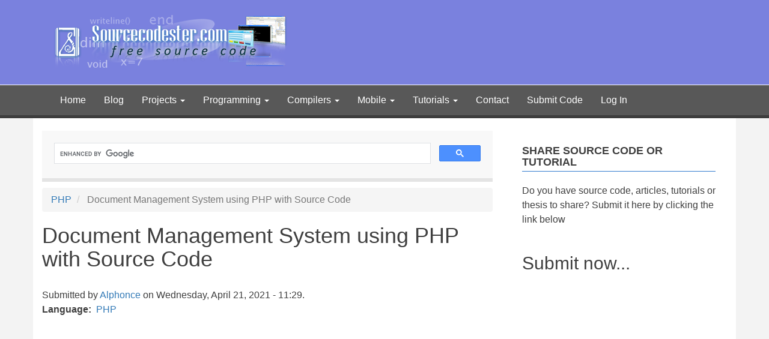

--- FILE ---
content_type: text/html; charset=UTF-8
request_url: https://www.sourcecodester.com/comment/92526
body_size: 12232
content:
<!DOCTYPE html>
<html  lang="en" dir="ltr" prefix="og: https://ogp.me/ns#">
  <head>
    <meta charset="utf-8" />
<meta name="description" content="Document Management System Project Source Code in PHP and MYSQL Database Free download - an online platform for managing documents or files." />
<link rel="canonical" href="https://www.sourcecodester.com/php/7652/document-management-system.html" />
<meta property="og:site_name" content="SourceCodester" />
<meta property="og:type" content="article" />
<meta property="og:url" content="https://www.sourcecodester.com/php/7652/document-management-system.html" />
<meta property="og:title" content="Document Management System using PHP with Source Code" />
<meta property="og:description" content="This is a simple project called Document Management System. This web application is developed using PHP/MySQLi. The main purpose of this project is to store and manage the file documents of a certain company or organization. The system store the documents in the database as BLOB type." />
<meta property="og:image" content="https://www.sourcecodester.com/sites/default/files/images/oretnom23/dms.png" />
<meta property="og:image:url" content="https://www.sourcecodester.com/sites/default/files/images/oretnom23/dms.png" />
<meta property="fb:admins" content="100064645511336" />
<meta property="fb:app_id" content="157493590948193" />
<meta name="Generator" content="Drupal 10 (https://www.drupal.org)" />
<meta name="MobileOptimized" content="width" />
<meta name="HandheldFriendly" content="true" />
<meta name="viewport" content="width=device-width, initial-scale=1.0" />
<script>var ct_check_js_val = '45ad7914bcc081990fd7f857f45669c6';var drupal_ac_antibot_cookie_value = '3fa94f39fbf09953f306a506387cb1d9ab2e88c0e1354be22f79cd84b3a26f53';var ct_use_cookies = 1;var ct_use_alt_cookies = 0;var ct_capture_buffer = 0;</script>
<script async="async" src="https://www.googletagmanager.com/gtag/js?id=G-NE4BEEYZ56"></script>
<script>
  window.dataLayer = window.dataLayer || [];
  function gtag(){dataLayer.push(arguments);}
  gtag('js', new Date());

  gtag('config', 'G-NE4BEEYZ56');
</script>
<script async="async" src="//pagead2.googlesyndication.com/pagead/js/adsbygoogle.js"></script>
<script>
  (adsbygoogle = window.adsbygoogle || []).push({
    google_ad_client: "ca-pub-3664195971165750",
    enable_page_level_ads: true
  });
</script>
<script type="text/javascript">
  (function(){
    var bsa = document.createElement('script');
       bsa.type = 'text/javascript';
       bsa.async = true;
       bsa.src = '//s3.buysellads.com/ac/bsa.js';
    (document.getElementsByTagName('head')[0]||document.getElementsByTagName('body')[0]).appendChild(bsa);
  })();
  </script>
<script async="async" data-cfasync="false">
  (function() {
      const url = new URL(window.location.href);
      const clickID = url.searchParams.get("click_id");
      const sourceID = url.searchParams.get("source_id");

      const s = document.createElement("script");
      s.dataset.cfasync = "false";
      s.src = "https://push-sdk.com/f/sdk.js?z=816750";
      s.onload = (opts) => {
          opts.zoneID = 816750;
          opts.extClickID = clickID;
          opts.subID1 = sourceID;
          opts.actions.onPermissionGranted = () => {};
          opts.actions.onPermissionDenied = () => {};
          opts.actions.onAlreadySubscribed = () => {};
          opts.actions.onError = () => {};
      };
      document.head.appendChild(s);
  })()
</script>
<script src="//m.servedby-buysellads.com/monetization.js" type="text/javascript"></script>
<link rel="icon" href="/themes/bootstrap_child/favicon.ico" type="image/vnd.microsoft.icon" />

    <title>Document Management System using PHP with Source Code | SourceCodester</title>
    <link rel="stylesheet" media="all" href="/sites/default/files/css/css_Tw3e-EHhZdRHOWGr0Dq5WH12hujwthGQ_78BjCvioHo.css?delta=0&amp;language=en&amp;theme=bootstrap_child&amp;include=eJxNiEEOgzAMBD9k1U-qgrJpLAhB3qWovy_qqZeZ0SxzispyeMsycM1c7QX2aLEJ6X9tVMnba-ipjgGPvWIXqvE8kC3Y7xUyfigMXwph78BF__ExZj03fAFwgy22" />
<link rel="stylesheet" media="all" href="https://cdn.jsdelivr.net/npm/entreprise7pro-bootstrap@3.4.8/dist/css/bootstrap.min.css" integrity="sha256-zL9fLm9PT7/fK/vb1O9aIIAdm/+bGtxmUm/M1NPTU7Y=" crossorigin="anonymous" />
<link rel="stylesheet" media="all" href="https://cdn.jsdelivr.net/npm/@unicorn-fail/drupal-bootstrap-styles@0.0.2/dist/3.1.1/7.x-3.x/drupal-bootstrap.min.css" integrity="sha512-nrwoY8z0/iCnnY9J1g189dfuRMCdI5JBwgvzKvwXC4dZ+145UNBUs+VdeG/TUuYRqlQbMlL4l8U3yT7pVss9Rg==" crossorigin="anonymous" />
<link rel="stylesheet" media="all" href="https://cdn.jsdelivr.net/npm/@unicorn-fail/drupal-bootstrap-styles@0.0.2/dist/3.1.1/8.x-3.x/drupal-bootstrap.min.css" integrity="sha512-jM5OBHt8tKkl65deNLp2dhFMAwoqHBIbzSW0WiRRwJfHzGoxAFuCowGd9hYi1vU8ce5xpa5IGmZBJujm/7rVtw==" crossorigin="anonymous" />
<link rel="stylesheet" media="all" href="https://cdn.jsdelivr.net/npm/@unicorn-fail/drupal-bootstrap-styles@0.0.2/dist/3.2.0/7.x-3.x/drupal-bootstrap.min.css" integrity="sha512-U2uRfTiJxR2skZ8hIFUv5y6dOBd9s8xW+YtYScDkVzHEen0kU0G9mH8F2W27r6kWdHc0EKYGY3JTT3C4pEN+/g==" crossorigin="anonymous" />
<link rel="stylesheet" media="all" href="https://cdn.jsdelivr.net/npm/@unicorn-fail/drupal-bootstrap-styles@0.0.2/dist/3.2.0/8.x-3.x/drupal-bootstrap.min.css" integrity="sha512-JXQ3Lp7Oc2/VyHbK4DKvRSwk2MVBTb6tV5Zv/3d7UIJKlNEGT1yws9vwOVUkpsTY0o8zcbCLPpCBG2NrZMBJyQ==" crossorigin="anonymous" />
<link rel="stylesheet" media="all" href="https://cdn.jsdelivr.net/npm/@unicorn-fail/drupal-bootstrap-styles@0.0.2/dist/3.3.1/7.x-3.x/drupal-bootstrap.min.css" integrity="sha512-ZbcpXUXjMO/AFuX8V7yWatyCWP4A4HMfXirwInFWwcxibyAu7jHhwgEA1jO4Xt/UACKU29cG5MxhF/i8SpfiWA==" crossorigin="anonymous" />
<link rel="stylesheet" media="all" href="https://cdn.jsdelivr.net/npm/@unicorn-fail/drupal-bootstrap-styles@0.0.2/dist/3.3.1/8.x-3.x/drupal-bootstrap.min.css" integrity="sha512-kTMXGtKrWAdF2+qSCfCTa16wLEVDAAopNlklx4qPXPMamBQOFGHXz0HDwz1bGhstsi17f2SYVNaYVRHWYeg3RQ==" crossorigin="anonymous" />
<link rel="stylesheet" media="all" href="https://cdn.jsdelivr.net/npm/@unicorn-fail/drupal-bootstrap-styles@0.0.2/dist/3.4.0/8.x-3.x/drupal-bootstrap.min.css" integrity="sha512-tGFFYdzcicBwsd5EPO92iUIytu9UkQR3tLMbORL9sfi/WswiHkA1O3ri9yHW+5dXk18Rd+pluMeDBrPKSwNCvw==" crossorigin="anonymous" />
<link rel="stylesheet" media="all" href="/sites/default/files/css/css_FBSY504ozlBGNXjsLhRHHrQCY3vH_PqIFuJt2dh4YeM.css?delta=9&amp;language=en&amp;theme=bootstrap_child&amp;include=eJxNiEEOgzAMBD9k1U-qgrJpLAhB3qWovy_qqZeZ0SxzispyeMsycM1c7QX2aLEJ6X9tVMnba-ipjgGPvWIXqvE8kC3Y7xUyfigMXwph78BF__ExZj03fAFwgy22" />

    
  </head>
  <body class="path-node page-node-type-source-code has-glyphicons">
    <a href="#main-content" class="visually-hidden focusable skip-link">
      Skip to main content
    </a>
    <script type="text/javascript">
(function(){
var bsa = document.createElement('script');
    bsa.type = 'text/javascript';
    bsa.async = true;
    bsa.src = '//s3.buysellads.com/ac/bsa.js';
(document.getElementsByTagName('head')[0]||document.getElementsByTagName('body')[0]).appendChild(bsa);
})();
</script>
<script type="application/javascript">
(function(w,d,p,c){var r='ptag',o='script',s=function(u){var a=d.createElement(o),
m=d.getElementsByTagName(o)[0];a.async=1;a.src=u;m.parentNode.insertBefore(a,m);};
w[r]=w[r]||function(){(w[r].q = w[r].q || []).push(arguments)};s(p);s(c);})
(window, document, '//tag.adbro.me/tags/ptag.js', '//tag.adbro.me/configs/hdfpfial.js');
</script>

      <div class="dialog-off-canvas-main-canvas" data-off-canvas-main-canvas>
                  <div id="bootstrap-header-main">
      <div class="container py-2">
        <div class="row align-items-center">
          <div class="col-lg-6 col-md-6 col-sm-12">
            <div id="bootstrap-child-logo">
              <a href="/">
                <img src="/sites/default/files/logo.png" alt="sourcecodester logo">
              </a>
            </div>
          </div>
          <div class="col-lg-6 col-md-6 col-sm-12">
              <div class="region region-right-header">
    <section id="block-bootstrap-child-buyselladsheader" class="block block-block-content block-block-contenta3cd190c-ccce-4396-baa1-fac7bc5acb3f clearfix">
  
    

      
            <div class="field field--name-body field--type-text-with-summary field--label-hidden field--item"><!-- BuySellAds.com Zone Code -->
<div id="bsap_1260235" class="bsarocks bsap_363b20df2cca725c3e2707a18e83b07f"></div>
<!-- End BuySellAds.com Zone Code -->
</div>
      
  </section>


  </div>

          </div>
        </div>
      </div>
      <header class="navbar navbar-default container-fluid" id="navbar" role="banner">
                  <div class="container">
                <div class="navbar-header">
            <div class="region region-navigation">
          
  </div>

                                <button type="button" class="navbar-toggle collapsed" data-toggle="collapse" data-target="#navbar-collapse" aria-expanded="false">
              <span class="sr-only">Toggle navigation</span>
              <span class="icon-bar"></span>
              <span class="icon-bar"></span>
              <span class="icon-bar"></span>
            </button>
                  </div>

                          <div id="navbar-collapse" class="navbar-collapse collapse">
              <div class="region region-navigation-collapsible">
    <nav role="navigation" aria-labelledby="block-bootstrap-child-main-menu-menu" id="block-bootstrap-child-main-menu">
            
  <h2 class="visually-hidden" id="block-bootstrap-child-main-menu-menu">Main navigation</h2>
  

              <ul class="menu menu--main nav navbar-nav">
                      <li class="first">
                                        <a href="/" data-drupal-link-system-path="&lt;front&gt;">Home</a>
              </li>
                      <li>
                                        <a href="/blog" data-drupal-link-system-path="blog">Blog</a>
              </li>
                      <li class="expanded dropdown">
                                  <button class="collapse-button">+</button>
                                            <a href="/project" class="dropdown-toggle" data-drupal-link-system-path="project">Projects <span class="caret"></span></a>
                        <ul class="dropdown-menu">
                      <li class="first">
                                        <a href="/c-sharp-project" data-drupal-link-system-path="c-sharp-project">C# Projects</a>
              </li>
                      <li>
                                        <a href="/php-project" data-drupal-link-system-path="php-project">PHP Projects</a>
              </li>
                      <li class="last">
                                        <a href="/visual-basic-project" data-drupal-link-system-path="visual-basic-project">Visual Basic Projects</a>
              </li>
        </ul>
  
              </li>
                      <li class="expanded dropdown">
                                  <button class="collapse-button">+</button>
                                            <a href="/programming" class="dropdown-toggle" data-drupal-link-system-path="programming">Programming <span class="caret"></span></a>
                        <ul class="dropdown-menu">
                      <li class="first">
                                        <a href="/python" data-drupal-link-system-path="python">Python</a>
              </li>
                      <li>
                                        <a href="/php" data-drupal-link-system-path="php">PHP</a>
              </li>
                      <li>
                                        <a href="/visual-basic-net" data-drupal-link-system-path="visual-basic-net">Visual Basic .NET</a>
              </li>
                      <li>
                                        <a href="/visual-basic" data-drupal-link-system-path="visual-basic">Visual Basic</a>
              </li>
                      <li>
                                        <a href="/c-sharp" data-drupal-link-system-path="c-sharp">C#</a>
              </li>
                      <li>
                                        <a href="/java" data-drupal-link-system-path="java">Java</a>
              </li>
                      <li>
                                        <a href="/javascript" data-drupal-link-system-path="javascript">JavaScript</a>
              </li>
                      <li>
                                        <a href="/cpp" data-drupal-link-system-path="cpp">C/C++</a>
              </li>
                      <li>
                                        <a href="/asp" data-drupal-link-system-path="asp">ASP/ASP.NET</a>
              </li>
                      <li>
                                        <a href="/html" data-drupal-link-system-path="html">HTML/CSS</a>
              </li>
                      <li>
                                        <a href="/microsoft-access" data-drupal-link-system-path="microsoft-access">Microsoft Access</a>
              </li>
                      <li>
                                        <a href="/assembly" data-drupal-link-system-path="assembly">Assembly</a>
              </li>
                      <li>
                                        <a href="/assembly" data-drupal-link-system-path="assembly">Assembly</a>
              </li>
                      <li>
                                        <a href="/delphi" data-drupal-link-system-path="delphi">Delphi</a>
              </li>
                      <li>
                                        <a href="/other" data-drupal-link-system-path="other">Other</a>
              </li>
                      <li>
                                        <a href="/sap" data-drupal-link-system-path="sap">SAP/ABAP</a>
              </li>
                      <li>
                                        <a href="/sql" data-drupal-link-system-path="sql">SQL</a>
              </li>
                      <li class="last">
                                        <a href="/foxpro" data-drupal-link-system-path="foxpro">Visual FoxPro</a>
              </li>
        </ul>
  
              </li>
                      <li class="expanded dropdown">
                                  <button class="collapse-button">+</button>
                                            <a href="" class="dropdown-toggle">Compilers <span class="caret"></span></a>
                        <ul class="dropdown-menu">
                      <li class="first">
                                        <a href="https://www.sourcecodester.com/online-python-compiler.html">Online Python Compiler</a>
              </li>
                      <li>
                                        <a href="https://www.sourcecodester.com/online-php-compiler.html">Online PHP Compiler</a>
              </li>
                      <li class="last">
                                        <a href="https://www.sourcecodester.com/online-javascript-compiler.html">Online JavaScript Compiler</a>
              </li>
        </ul>
  
              </li>
                      <li class="expanded dropdown">
                                  <button class="collapse-button">+</button>
                                            <a href="/mobile" class="dropdown-toggle" data-drupal-link-system-path="mobile">Mobile <span class="caret"></span></a>
                        <ul class="dropdown-menu">
                      <li class="first">
                                        <a href="/android" data-drupal-link-system-path="android">Android</a>
              </li>
                      <li>
                                        <a href="/firefox-os" data-drupal-link-system-path="firefox-os">Firefox OS</a>
              </li>
                      <li>
                                        <a href="/windows-phone" data-drupal-link-system-path="windows-phone">Windows Phone</a>
              </li>
                      <li class="last">
                                        <a href="/ios" data-drupal-link-system-path="ios">iOS</a>
              </li>
        </ul>
  
              </li>
                      <li class="expanded dropdown">
                                  <button class="collapse-button">+</button>
                                            <a href="/tutorial" class="dropdown-toggle" data-drupal-link-system-path="tutorial">Tutorials <span class="caret"></span></a>
                        <ul class="dropdown-menu">
                      <li class="first">
                                        <a href="/tutorial/asp" data-drupal-link-system-path="tutorial/asp">ASP/ASP.NET</a>
              </li>
                      <li>
                                        <a href="/tutorial/c-sharp" data-drupal-link-system-path="tutorial/c-sharp">C#</a>
              </li>
                      <li>
                                        <a href="/tutorial/cpp" data-drupal-link-system-path="tutorial/cpp">C/C++</a>
              </li>
                      <li>
                                        <a href="/tutorial/html" data-drupal-link-system-path="tutorial/html">HTML/CSS Tutorial</a>
              </li>
                      <li>
                                        <a href="/tutorial/java" data-drupal-link-system-path="tutorial/java">Java Tutorial</a>
              </li>
                      <li>
                                        <a href="/tutorial/javascript" data-drupal-link-system-path="tutorial/javascript">JavaScript Tutorial</a>
              </li>
                      <li>
                                        <a href="/tutorial/php" data-drupal-link-system-path="tutorial/php">PHP</a>
              </li>
                      <li>
                                        <a href="/tutorial/python" data-drupal-link-system-path="tutorial/python">Python</a>
              </li>
                      <li class="last">
                                        <a href="/tutorial/visual-basic-net" data-drupal-link-system-path="tutorial/visual-basic-net">Visual Basic .NET</a>
              </li>
        </ul>
  
              </li>
                      <li>
                                        <a href="/contact" title="" data-drupal-link-system-path="contact">Contact</a>
              </li>
                      <li>
                                        <a href="/user/login?destination=submit-code" data-drupal-link-query="{&quot;destination&quot;:&quot;submit-code&quot;}" data-drupal-link-system-path="user/login">Submit Code</a>
              </li>
                      <li class="last">
                                        <a href="/user/login" data-drupal-link-system-path="user/login">Log In</a>
              </li>
        </ul>
  

  </nav>

  </div>

          </div>
                          </div>
              </header>
    </div>
    <div role="main" class="main-container container js-quickedit-main-content">
    <div class="row">

                              <div class="col-sm-12" role="heading">
              <div class="region region-header">
    <div data-drupal-messages-fallback class="hidden"></div>

  </div>

          </div>
              
            
                  <section class="col-sm-8">

                                      <div class="highlighted">  <div class="region region-highlighted">
    <section id="block-bootstrap-child-search-2" class="block block-block-content block-block-content76a2bf2e-3bcb-4c32-95d0-70342ffe7335 clearfix">
  
    

      
            <div class="field field--name-body field--type-text-with-summary field--label-hidden field--item"><script async src='https://cse.google.com/cse.js?cx=partner-pub-3664195971165750:f5z2hetqz4u'></script><div class="gcse-searchbox-only"></div></div>
      
  </section>


  </div>
</div>
                  
                                      
                  
                          <a id="main-content"></a>
            <div class="region region-content">
        <ol class="breadcrumb">
          <li >
                  <a href="/php">PHP</a>
              </li>
          <li  class="active">
                  Document Management System using PHP with Source Code
              </li>
      </ol>

    <h1 class="page-header">
<span>Document Management System using PHP with Source Code</span>
</h1>

  <div data-history-node-id="7652" class="node node--type-source-code node--view-mode-full ds-1col clearfix">

  

  
            <div class="field field--name-node-submitted-by field--type-ds field--label-hidden field--item">Submitted by <a title="View user profile." href="/users/alphonce">Alphonce</a> on Wednesday, April 21, 2021 - 11:29.</div>
      
  <div class="field field--name-field-language field--type-entity-reference field--label-inline">
    <div class="field--label">Language</div>
              <div class="field--item"><a href="/language/php" hreflang="en">PHP</a></div>
          </div>

            <div class="field field--name-dynamic-block-fieldnode-top-content-ads-block field--type-ds field--label-hidden field--item">
            <div class="field field--name-body field--type-text-with-summary field--label-hidden field--item"><script async src="https://pagead2.googlesyndication.com/pagead/js/adsbygoogle.js?client=ca-pub-3664195971165750"
     crossorigin="anonymous"></script>
<!-- STopContentAds -->
<ins class="adsbygoogle"
     style="display:block"
     data-ad-client="ca-pub-3664195971165750"
     data-ad-slot="9442326621"
     data-ad-format="auto"
     data-full-width-responsive="true"></ins>
<script>
     (adsbygoogle = window.adsbygoogle || []).push({});
</script></div>
      </div>
      
            <div class="field field--name-field-screenshot field--type-image field--label-hidden field--item">  <a href="/sites/default/files/images/oretnom23/dms.png"><img loading="lazy" src="/sites/default/files/styles/large/public/images/oretnom23/dms.png?itok=nFGz97xx" width="750" height="327" alt="" class="img-responsive" />

</a>
</div>
      
            <div class="field field--name-body field--type-text-with-summary field--label-hidden field--item"><p>This is a simple project called <strong>Document Management System</strong>. This web application is developed using <strong>PHP/MySQLi</strong>. The main purpose of this project is to store and manage the file documents of a certain company or organization. The system store the documents in the database as <strong>BLOB</strong> type. Talking about storing the documents in the database, the system also stores other file information such as the file type and file size. The files that been stored in the database will be shown in the File List Tab of the system. Each file shown in the list has 2 actions that can be done by the user which are the&nbsp;delete and download. The system has 2 types of users which are the Administrator and the Normal user. The Admin users are only the ones who can register a new system user whether it is an <strong>Admin </strong>or <strong>Normal User</strong>.</p>

<p>The system was developed using PHP/MySQLi, MySQL Database, HTML, CSS, and Javascript (Ajax and jQuery). The code was originally developed using PHP/MySQL and recently updated to PHP/MySQLi so this can prevent any errors due to some deprecated PHP Functions.</p>
<div class="text-center content-middle-ads my-2 __ads">
                                <script type="text/javascript" src="https://pagead2.googlesyndication.com/pagead/js/adsbygoogle.js?client=ca-pub-3664195971165750" crossorigin="anonymous"></script>
                                <ins class="adsbygoogle" style="display:block;margin-top: .5em,margin-bottom: .5em" data-ad-client="ca-pub-3664195971165750" data-ad-slot="3684883448" data-ad-format="auto" data-ad-layout="in-article" data-full-width-responsive="true"></ins>
                                <script> (adsbygoogle = window.adsbygoogle || []).push({}); </script></div>


<h2><strong>Features</strong></h2>

<ul>
	<li><strong>Login/Logout</strong></li>
	<li><strong>Retrieve System Account (<em>Forgot Password</em>)</strong></li>
	<li><strong>Register System User</strong></li>
	<li><strong>Manage System users</strong></li>
	<li><strong>Upload File Document</strong></li>
	<li><strong>Manage File Documents</strong></li>
	<li><strong>Manage Profile</strong></li>
	<li><strong>Download Stored Document</strong></li>
</ul>

<p>The <strong>Simple Document Management System's Source Code</strong> is <strong>Free to download</strong>. Follow the instructions provided below.</p>

<h2><strong>How to Run</strong></h2>

<p><strong>Requirements</strong></p>

<ul>
	<li><strong>Download </strong>and <strong>Install </strong>any<strong> local web server</strong> such as <strong>XAMPP/WAMP.</strong></li>
	<li><strong>Download </strong>the provided source code <strong>zip</strong> file. (<em>download button is located below</em>)</li>
</ul>

<p><strong>Installation/Setup</strong></p>
<div class="text-center content-middle-ads my-2 __ads">
                                <script type="text/javascript" src="https://pagead2.googlesyndication.com/pagead/js/adsbygoogle.js?client=ca-pub-3664195971165750" crossorigin="anonymous"></script>
                                <ins class="adsbygoogle" style="display:block;margin-top: .5em,margin-bottom: .5em" data-ad-client="ca-pub-3664195971165750" data-ad-slot="3684883448" data-ad-format="auto" data-ad-layout="in-article" data-full-width-responsive="true"></ins>
                                <script> (adsbygoogle = window.adsbygoogle || []).push({}); </script></div>


<ol>
	<li><strong>Open </strong>your <strong>XAMPP/WAMP's Control Panel</strong> and start the <strong>"Apache"</strong> and <strong>"MySQL"</strong>.</li>
	<li><strong>Extract </strong>the <strong>downloaded source code file</strong>.</li>
	<li>If you are using <strong>XAMPP</strong>, <strong>copy </strong>the extracted source code folder and <strong>paste </strong>it into the<strong> XAMPP's "htdocs" directory</strong>. And If you are using <strong>WAMP</strong>, <strong>paste </strong>it into the <strong>"www" directory.</strong></li>
	<li><strong>Browse </strong>the <strong>PHPMyAdmin </strong>in a <strong>browser</strong>. i.e. <strong>http://localhost/phpmyadmin</strong></li>
	<li><strong>Create </strong>a <strong>new database</strong> naming <strong>"doc_db"</strong>.</li>
	<li><strong>Import </strong>the provided <strong>SQL </strong>file. The file is known as<strong> "doc_db.sql"</strong> located inside the <strong>extracted source code</strong> folder.</li>
	<li><strong>Browse </strong>the <strong>Simple Document Management System</strong> in a <strong>browser</strong>. i.e. <strong>http://localhost/doc_system/docsytems</strong></li>
</ol>

<h3><strong>Credentials</strong></h3>

<p>Username: <strong><a href="/cdn-cgi/l/email-protection" class="__cf_email__" data-cfemail="1971607d7c6b7061597e74787075377a7674">[email&#160;protected]</a></strong><br>
Password: <strong>1234567</strong></p>

<h3><strong>Demo</strong></h3>

<p><div class="video-filter">
  <iframe src="//www.youtube.com/embed/XeHJIA8DJT0?modestbranding=0&amp;html5=1&amp;rel=0&amp;autoplay=0&amp;wmode=opaque&amp;loop=0&amp;controls=1&amp;autohide=0&amp;showinfo=0&amp;theme=dark&amp;color=red"   class="video-youtube vf-xehjia8djt0" allowfullscreen="true" frameborder="0"></iframe>
</div>
</p>

<p>That's it! You can now experience the features and functionalities of this project. I hope this will help you with what you are looking for and you'll find something useful for your future PHP Projects.</p>

<p><strong>Enjoy :)</strong></p>
</div>
      
            <div class="field field--name-dynamic-block-fieldnode-bottomcontentadsblock field--type-ds field--label-hidden field--item">
            <div class="field field--name-body field--type-text-with-summary field--label-hidden field--item"><script data-cfasync="false" src="/cdn-cgi/scripts/5c5dd728/cloudflare-static/email-decode.min.js"></script><script async src="https://pagead2.googlesyndication.com/pagead/js/adsbygoogle.js?client=ca-pub-3664195971165750"
     crossorigin="anonymous"></script>
<!-- SBottomAds -->
<ins class="adsbygoogle"
     style="display:block"
     data-ad-client="ca-pub-3664195971165750"
     data-ad-slot="4324011842"
     data-ad-format="auto"
     data-full-width-responsive="true"></ins>
<script>
     (adsbygoogle = window.adsbygoogle || []).push({});
</script></div>
      </div>
      
            <div class="field field--name-dynamic-twig-fieldnode-download-source-code-twig field--type-ds field--label-hidden field--item"><form id="form1" name="form1" method="get" action="/download-code">
    <input type="hidden" name="nid" id="nid" value="7652" />
	<input type="hidden" name="title" id="title" value="Document Management System using PHP with Source Code" />
	<input type="submit" class="downloadButton" value="Download Code">
</form>
</div>
      
            <div class="field field--name-dynamic-token-fieldnode-download-note field--type-ds field--label-hidden field--item"><p>Note: Due to the size or complexity of this submission, the author has submitted it as a .zip file to shorten your download time. After downloading it, you will need a program like Winzip to decompress it.</p>

<p>Virus note: All files are scanned once-a-day by SourceCodester.com for viruses, but new viruses come out every day, so no prevention program can catch 100% of them.</p>

<p>FOR YOUR OWN SAFETY, PLEASE:</p>

<p>1. Re-scan downloaded files using your personal virus checker before using it.<br>
2. NEVER, EVER run compiled files (.exe's, .ocx's, .dll's etc.)--only run source code.</p>
</div>
      
  <div class="field field--name-field-tags field--type-entity-reference field--label-above">
    <div class="field--label">Tags</div>
          <div class="field--items">
              <div class="field--item"><a href="/tags/php-1" hreflang="en">php</a></div>
          <div class="field--item"><a href="/tags/document-system" hreflang="en">Document System</a></div>
          <div class="field--item"><a href="/tags/mysql-database" hreflang="en">MySQL Database</a></div>
          <div class="field--item"><a href="/tags/html-0" hreflang="en">HTML</a></div>
          <div class="field--item"><a href="/tags/jquery-ajax-0" hreflang="en">jquery ajax</a></div>
          <div class="field--item"><a href="/tags/file-upload-using-php" hreflang="en">file upload using php</a></div>
          <div class="field--item"><a href="/tags/file-download-php" hreflang="en">File Download in PHP</a></div>
              </div>
      </div>

            <div class="field field--name-dynamic-token-fieldnode-matched-content field--type-ds field--label-hidden field--item"><script async src="//pagead2.googlesyndication.com/pagead/js/adsbygoogle.js"></script>
<!-- SCMatchedContent -->
<ins class="adsbygoogle" style="display:block" data-ad-client="ca-pub-3664195971165750" data-ad-slot="1699788246" data-ad-format="autorelaxed"></ins>
<script>
(adsbygoogle = window.adsbygoogle || []).push({});
</script></div>
      
            <div class="field field--name-dynamic-twig-fieldnode-facebook-comments-twig field--type-ds field--label-hidden field--item"><div class="fb-comments" data-href="https://www.sourcecodester.com/php/7652/document-management-system.html" data-num-posts="10" data-width="608"></div>
</div>
      <section>
      
    <h2>Comments</h2>
    
  
      
<article data-comment-user-id="0" id="comment-81611" class="comment js-comment by-anonymous">
        <mark class="hidden" data-comment-timestamp="1416663744"></mark>

        <footer class="comment__meta">
        
        <p class="comment__submitted">Submitted by <span>kirzty Canton (not verified)</span> on Sat, 11/22/2014 - 21:42</p>

                
            </footer>
    
    <div class="content">
            
        <h3><a href="/comment/81611#comment-81611" class="permalink" rel="bookmark" hreflang="und">Can I have the database</a></h3>
        
        
            <div class="field field--name-comment-body field--type-text-long field--label-hidden field--item">Can I have the database please? thanks 
<a href="/cdn-cgi/l/email-protection" class="__cf_email__" data-cfemail="c1aaa8b3bbb5b8a2f8f581a6aca0a8adefa2aeac">[email&#160;protected]</a></div>
      <ul class="links inline list-inline"><li class="comment-forbidden"><a href="/user/login?destination=/php/7652/document-management-system.html%23comment-form">Log in</a> or <a href="/user/register?destination=/php/7652/document-management-system.html%23comment-form">register</a> to post comments</li></ul>
    </div>
</article>
        
<article data-comment-user-id="0" id="comment-81906" class="comment js-comment by-anonymous">
        <mark class="hidden" data-comment-timestamp="1420319890"></mark>

        <footer class="comment__meta">
        
        <p class="comment__submitted">Submitted by <span>Boubekeur (not verified)</span> on Sun, 01/04/2015 - 05:18</p>

                
            </footer>
    
    <div class="content">
            
        <h3><a href="/comment/81906#comment-81906" class="permalink" rel="bookmark" hreflang="und">Database</a></h3>
        
        
            <div class="field field--name-comment-body field--type-text-long field--label-hidden field--item">Hello, can you send me database please ? (<a href="/cdn-cgi/l/email-protection" class="__cf_email__" data-cfemail="9be1fef9f4f2f5dbfcf6faf2f7b5f8f4f6">[email&#160;protected]</a>)

best regards</div>
      <ul class="links inline list-inline"><li class="comment-forbidden"><a href="/user/login?destination=/php/7652/document-management-system.html%23comment-form">Log in</a> or <a href="/user/register?destination=/php/7652/document-management-system.html%23comment-form">register</a> to post comments</li></ul>
    </div>
</article>
        
<article data-comment-user-id="0" id="comment-92526" class="comment js-comment by-anonymous">
        <mark class="hidden" data-comment-timestamp="1574239598"></mark>

        <footer class="comment__meta">
        
        <p class="comment__submitted">Submitted by <span>Anonymous (not verified)</span> on Wed, 11/20/2019 - 16:46</p>

                
            </footer>
    
    <div class="content">
            
        <h3><a href="/comment/92526#comment-92526" class="permalink" rel="bookmark" hreflang="und">thanks for help me</a></h3>
        
        
            <div class="field field--name-comment-body field--type-text-long field--label-hidden field--item">thanks for help me</div>
      <ul class="links inline list-inline"><li class="comment-forbidden"><a href="/user/login?destination=/php/7652/document-management-system.html%23comment-form">Log in</a> or <a href="/user/register?destination=/php/7652/document-management-system.html%23comment-form">register</a> to post comments</li></ul>
    </div>
</article>
        
<article data-comment-user-id="0" id="comment-94341" class="comment js-comment by-anonymous">
        <mark class="hidden" data-comment-timestamp="1608779020"></mark>

        <footer class="comment__meta">
        
        <p class="comment__submitted">Submitted by <span>Smaranika (not verified)</span> on Tue, 12/22/2020 - 14:35</p>

                
            </footer>
    
    <div class="content">
            
        <h3><a href="/comment/94341#comment-94341" class="permalink" rel="bookmark" hreflang="en">Hello can you give the…</a></h3>
        
        
            <div class="field field--name-comment-body field--type-text-long field--label-hidden field--item">Hello can you give the..username and password
</div>
      <ul class="links inline list-inline"><li class="comment-forbidden"><a href="/user/login?destination=/php/7652/document-management-system.html%23comment-form">Log in</a> or <a href="/user/register?destination=/php/7652/document-management-system.html%23comment-form">register</a> to post comments</li></ul>
    </div>
</article>
        
<article data-comment-user-id="0" id="comment-96873" class="comment js-comment by-anonymous">
        <mark class="hidden" data-comment-timestamp="1639616380"></mark>

        <footer class="comment__meta">
        
        <p class="comment__submitted">Submitted by <span>Anonymous (not verified)</span> on Wed, 12/15/2021 - 21:40</p>

                
            </footer>
    
    <div class="content">
            
        <h3><a href="/comment/96873#comment-96873" class="permalink" rel="bookmark" hreflang="en">where is the download link?</a></h3>
        
        
            <div class="field field--name-comment-body field--type-text-long field--label-hidden field--item">where is the download link?</div>
      <ul class="links inline list-inline"><li class="comment-forbidden"><a href="/user/login?destination=/php/7652/document-management-system.html%23comment-form">Log in</a> or <a href="/user/register?destination=/php/7652/document-management-system.html%23comment-form">register</a> to post comments</li></ul>
    </div>
</article>
        
<article data-comment-user-id="0" id="comment-98005" class="comment js-comment by-anonymous">
        <mark class="hidden" data-comment-timestamp="1656548431"></mark>

        <footer class="comment__meta">
        
        <p class="comment__submitted">Submitted by <span>Programmer wannabe (not verified)</span> on Wed, 06/29/2022 - 14:44</p>

                
            </footer>
    
    <div class="content">
            
        <h3><a href="/comment/98005#comment-98005" class="permalink" rel="bookmark" hreflang="en">User Limit</a></h3>
        
        
            <div class="field field--name-comment-body field--type-text-long field--label-hidden field--item">is this for multiple device? or only for single device?</div>
      <ul class="links inline list-inline"><li class="comment-forbidden"><a href="/user/login?destination=/php/7652/document-management-system.html%23comment-form">Log in</a> or <a href="/user/register?destination=/php/7652/document-management-system.html%23comment-form">register</a> to post comments</li></ul>
    </div>
</article>
        
<article data-comment-user-id="0" id="comment-100683" class="comment js-comment by-anonymous">
        <mark class="hidden" data-comment-timestamp="1675644683"></mark>

        <footer class="comment__meta">
        
        <p class="comment__submitted">Submitted by <span>timothy makori (not verified)</span> on Sun, 02/05/2023 - 01:47</p>

                
            </footer>
    
    <div class="content">
            
        <h3><a href="/comment/100683#comment-100683" class="permalink" rel="bookmark" hreflang="en">database</a></h3>
        
        
            <div class="field field--name-comment-body field--type-text-long field--label-hidden field--item">please send me the database.

Blessings.</div>
      <ul class="links inline list-inline"><li class="comment-forbidden"><a href="/user/login?destination=/php/7652/document-management-system.html%23comment-form">Log in</a> or <a href="/user/register?destination=/php/7652/document-management-system.html%23comment-form">register</a> to post comments</li></ul>
    </div>
</article>
        
<article data-comment-user-id="0" id="comment-103241" class="comment js-comment by-anonymous">
        <mark class="hidden" data-comment-timestamp="1692579690"></mark>

        <footer class="comment__meta">
        
        <p class="comment__submitted">Submitted by <span>arif39 (not verified)</span> on Sat, 08/19/2023 - 09:13</p>

                
            </footer>
    
    <div class="content">
            
        <h3><a href="/comment/103241#comment-103241" class="permalink" rel="bookmark" hreflang="en">data base</a></h3>
        
        
            <div class="field field--name-comment-body field--type-text-long field--label-hidden field--item">can you send me database to <a href="/cdn-cgi/l/email-protection" class="__cf_email__" data-cfemail="0d74626a64236c7f646b23796b4d6a606c6461236e6260">[email&#160;protected]</a></div>
      <ul class="links inline list-inline"><li class="comment-forbidden"><a href="/user/login?destination=/php/7652/document-management-system.html%23comment-form">Log in</a> or <a href="/user/register?destination=/php/7652/document-management-system.html%23comment-form">register</a> to post comments</li></ul>
    </div>
</article>
        
<article data-comment-user-id="0" id="comment-106044" class="comment js-comment by-anonymous">
        <mark class="hidden" data-comment-timestamp="1738025809"></mark>

        <footer class="comment__meta">
        
        <p class="comment__submitted">Submitted by <span>Yaled Nashon  (not verified)</span> on Mon, 01/27/2025 - 16:05</p>

                
            </footer>
    
    <div class="content">
            
        <h3><a href="/comment/106044#comment-106044" class="permalink" rel="bookmark" hreflang="en">Can you send me database to…</a></h3>
        
        
            <div class="field field--name-comment-body field--type-text-long field--label-hidden field--item">Can you send me database to <a href="/cdn-cgi/l/email-protection" class="__cf_email__" data-cfemail="b3ddd2c0dbdcddcad2dfd6d7f3d4ded2dadf9dd0dcde">[email&#160;protected]</a></div>
      <ul class="links inline list-inline"><li class="comment-forbidden"><a href="/user/login?destination=/php/7652/document-management-system.html%23comment-form">Log in</a> or <a href="/user/register?destination=/php/7652/document-management-system.html%23comment-form">register</a> to post comments</li></ul>
    </div>
</article>
    

  
</section>
<ul class="links inline list-inline"><li class="comment-forbidden"><a href="/user/login?destination=/php/7652/document-management-system.html%23comment-form">Log in</a> or <a href="/user/register?destination=/php/7652/document-management-system.html%23comment-form">register</a> to post comments</li><li class="statistics-counter">33970 views</li></ul>

</div>



  </div>

              </section>

                              <aside class="col-sm-4" role="complementary">
              <div class="well region region-sidebar-second">
    <section id="block-bootstrap-child-submitanonymous" class="block block-block-content block-block-content7143408b-770f-4a2f-9cd2-74ea130d5625 clearfix">
  
      <h2 class="block-title">Share Source Code or Tutorial</h2>
    

      
            <div class="field field--name-body field--type-text-with-summary field--label-hidden field--item"><p>Do you have source code, articles, tutorials or thesis to share? Submit it here by clicking the link below<br>
&nbsp;</p>

<h2><a href="//www.sourcecodester.com/user/login?destination=submit">Submit now...</a></h2>
</div>
      
  </section>

<section id="block-bootstrap-child-rightsideads" class="block block-block-content block-block-content753b72c8-2fd8-452b-b549-b05b53e216fb clearfix">
  
    

      
            <div class="field field--name-body field--type-text-with-summary field--label-hidden field--item"><script data-cfasync="false" src="/cdn-cgi/scripts/5c5dd728/cloudflare-static/email-decode.min.js"></script><script async src="https://pagead2.googlesyndication.com/pagead/js/adsbygoogle.js?client=ca-pub-3664195971165750"
     crossorigin="anonymous"></script>
<!-- SRightAds300x600 -->
<ins class="adsbygoogle"
     style="display:inline-block;width:300px;height:600px"
     data-ad-client="ca-pub-3664195971165750"
     data-ad-slot="7500611043"></ins>
<script>
     (adsbygoogle = window.adsbygoogle || []).push({});
</script></div>
      
  </section>

<section class="views-element-container block block-views block-views-blockpopular-source-code-block-1 clearfix" id="block-bootstrap-child-views-block-popular-source-code-block-1">
  
      <h2 class="block-title">Popular Source Code</h2>
    

      <div class="form-group"><div class="view view-popular-source-code view-id-popular_source_code view-display-id-block_1 js-view-dom-id-673032a48ebc3d7073fd6eef07f645c2aad4207c50255105859b7060291a69a9">
  
    
      
      <div class="view-content">
          <div class="views-row"><div class="views-field views-field-title"><span class="field-content"><a href="/php/14375/inventory-management-system-phpmysql.html" hreflang="en">Inventory Management System in PHP with Source Code</a></span></div></div>
    <div class="views-row"><div class="views-field views-field-title"><span class="field-content"><a href="/php/18408/student-grades-management-system-using-html-css-and-javascript-source-code.html" hreflang="en">Student Grades Management System Using PHP and MySQL with Source Code</a></span></div></div>
    <div class="views-row"><div class="views-field views-field-title"><span class="field-content"><a href="/php/12060/student-management-system-php.html" hreflang="und">Student Management System in PHP/MySQL Source Code</a></span></div></div>
    <div class="views-row"><div class="views-field views-field-title"><span class="field-content"><a href="/php/15073/free-school-management-software.html" hreflang="en">Free school management software</a></span></div></div>
    <div class="views-row"><div class="views-field views-field-title"><span class="field-content"><a href="/microsoft-access/library-management-software.html" hreflang="und">Library Management Software</a></span></div></div>
    <div class="views-row"><div class="views-field views-field-title"><span class="field-content"><a href="/php/15023/stock-management-system-phpoop-source-code.html" hreflang="en">Stock Management System in PHP/OOP with Source Code</a></span></div></div>
    <div class="views-row"><div class="views-field views-field-title"><span class="field-content"><a href="/hashenudara/simple-doctors-appointment-project.html" hreflang="en">Doctor&#039;s Appointment System using PHP Free Source Code</a></span></div></div>
    <div class="views-row"><div class="views-field views-field-title"><span class="field-content"><a href="/c/16730/simple-atm-system-c-free-source-code.html" hreflang="en">Simple ATM System in C# Free Source Code</a></span></div></div>
    <div class="views-row"><div class="views-field views-field-title"><span class="field-content"><a href="/php/4808/voting-system-php.html" hreflang="und">Online Voting System using PHP Free Source Code</a></span></div></div>
    <div class="views-row"><div class="views-field views-field-title"><span class="field-content"><a href="/php/14831/billing-system-project-php-source-code-free-download.html" hreflang="en">Billing System Project in PHP Source Code Free Download</a></span></div></div>

    </div>
  
          </div>
</div>

  </section>

<section id="block-bootstrap-child-usermenu" class="block block-superfish block-superfishaccount clearfix">
  
      <h2 class="block-title">User account menu</h2>
    

      
<ul id="superfish-account" class="menu sf-menu sf-account sf-vertical sf-style-none" role="menu" aria-label="Menu">
  

  
  <li id="account-userlogout" class="sf-depth-1 sf-no-children sf-first" role="none">
    
          <a href="/user/login" class="sf-depth-1" role="menuitem">Log in</a>
    
    
    
    
      </li>


</ul>

  </section>

<section id="block-bootstrap-child-booknavigation" class="block block-book block-book-navigation clearfix">
  
      <h2 class="block-title">Book navigation</h2>
    

        <nav role="navigation" aria-label="Book outline for SQL Tutorial">
    
              <ul>
              <li>
        <a href="/Tutorials/sql/sql-tutorial.html" hreflang="en">SQL Tutorial</a>
              </li>
        </ul>
  


  </nav>
  <nav role="navigation" aria-label="Book outline for PHP Tutorial">
    
              <ul>
              <li>
        <a href="/tutorials/php/php-tutorial.html" hreflang="en">PHP Tutorial</a>
              </li>
        </ul>
  


  </nav>
  <nav role="navigation" aria-label="Book outline for CodeIgniter Tutorial">
    
              <ul>
              <li>
        <a href="/book/4810/codeigniter-tutorial.html" hreflang="en">CodeIgniter Tutorial</a>
              </li>
        </ul>
  


  </nav>
  <nav role="navigation" aria-label="Book outline for Android Tutorial">
    
              <ul>
              <li>
        <a href="/book/5225/android-tutorial.html" hreflang="en">Android Tutorial</a>
              </li>
        </ul>
  


  </nav>
  <nav role="navigation" aria-label="Book outline for Visual Basic Tutorial">
    
              <ul>
              <li>
        <a href="/book/5645/visual-basic-tutorial.html" hreflang="en">Visual Basic Tutorial</a>
              </li>
        </ul>
  


  </nav>
  <nav role="navigation" aria-label="Book outline for C# Tutorial">
    
              <ul>
              <li>
        <a href="/book/6085/c-tutorial.html" hreflang="en">C# Tutorial</a>
              </li>
        </ul>
  


  </nav>
  <nav role="navigation" aria-label="Book outline for CSS Tutorial">
    
              <ul>
              <li>
        <a href="/tutorials/htmlcss/6382/css-tutorial.html" hreflang="en">CSS Tutorial</a>
              </li>
        </ul>
  


  </nav>
  <nav role="navigation" aria-label="Book outline for Learn C in 15 Days">
    
              <ul>
              <li>
        <a href="/book/7551/learn-c-15-days.html" hreflang="en">Learn C in 15 Days</a>
              </li>
        </ul>
  


  </nav>
  <nav role="navigation" aria-label="Book outline for Object Oriented Programming in C++">
    
              <ul>
              <li>
        <a href="/book/7670/object-oriented-programming-c.html" hreflang="en">Object Oriented Programming in C++</a>
              </li>
        </ul>
  


  </nav>
  <nav role="navigation" aria-label="Book outline for Data Structures in C++">
    
              <ul>
              <li>
        <a href="/book/7757/data-structures-cpp.html" hreflang="en">Data Structures in C++</a>
              </li>
        </ul>
  


  </nav>
  <nav role="navigation" aria-label="Book outline for Fundamentals of C Language">
    
              <ul>
              <li>
        <a href="/book/7948/fundamentals-c-language.html" hreflang="en">Fundamentals of C Language</a>
              </li>
        </ul>
  


  </nav>
  <nav role="navigation" aria-label="Book outline for Learn Object Oriented Programming in C++">
    
              <ul>
              <li>
        <a href="/book/8090/learn-object-oriented-programming-c.html" hreflang="en">Learn Object Oriented Programming in C++</a>
              </li>
        </ul>
  


  </nav>
  <nav role="navigation" aria-label="Book outline for Java Tutorial">
    
              <ul>
              <li>
        <a href="/tutorials/java/9467/java-tutorial.html" hreflang="en">Java Tutorial</a>
              </li>
        </ul>
  


  </nav>
  <nav role="navigation" aria-label="Book outline for Python Tutorial">
    
              <ul>
              <li>
        <a href="/book/python/14118/python-tutorial.html" hreflang="en">Python Tutorial</a>
              </li>
        </ul>
  


  </nav>

  </section>

<section id="block-bootstrap-child-rightsideads-2" class="block block-block-content block-block-content753b72c8-2fd8-452b-b549-b05b53e216fb clearfix">
  
    

      
            <div class="field field--name-body field--type-text-with-summary field--label-hidden field--item"><script async src="https://pagead2.googlesyndication.com/pagead/js/adsbygoogle.js?client=ca-pub-3664195971165750"
     crossorigin="anonymous"></script>
<!-- SRightAds300x600 -->
<ins class="adsbygoogle"
     style="display:inline-block;width:300px;height:600px"
     data-ad-client="ca-pub-3664195971165750"
     data-ad-slot="7500611043"></ins>
<script>
     (adsbygoogle = window.adsbygoogle || []).push({});
</script></div>
      
  </section>

<section class="views-element-container block block-views block-views-blockcontent-recent-block-1 clearfix" id="block-bootstrap-child-views-block-content-recent-block-1">
  
      <h2 class="block-title">Recent content</h2>
    

      <div class="form-group"><div class="view view-content-recent view-id-content_recent view-display-id-block_1 js-view-dom-id-435cd32c48ab2157a7b52d7dc183ade0e01b256c460b9bef1c679de00d120648">
  
    
      
      <div class="view-content">
      <div class="item-list">
  
  <ul>

          <li><div class="views-field views-field-title"><span class="field-content"><a href="/python/18622/tile-dash-game-using-pygame-python-source-code.html" hreflang="en">Tile Dash Game Using Pygame in Python with Source Code</a></span></div><div class="views-field views-field-changed"><span class="field-content">2 days 16 hours ago</span></div></li>
          <li><div class="views-field views-field-title"><span class="field-content"><a href="/tutorial/python/18623/how-find-nth-node-end-linked-list-python" hreflang="en">How to Find the Nth Node from the End of a Linked List in Python</a></span></div><div class="views-field views-field-changed"><span class="field-content">2 days 17 hours ago</span></div></li>
          <li><div class="views-field views-field-title"><span class="field-content"><a href="/javascript/18620/card-magic-trick-app-using-html-css-and-javascript-source-code.html" hreflang="en">Card Magic Trick App Using HTML, CSS, and JavaScript with Source Code</a></span></div><div class="views-field views-field-changed"><span class="field-content">3 days 15 hours ago</span></div></li>
          <li><div class="views-field views-field-title"><span class="field-content"><a href="/tutorial/python/18621/how-solve-josephus-problem-using-linked-list-python" hreflang="en">How to Solve Josephus Problem using Linked List in Python</a></span></div><div class="views-field views-field-changed"><span class="field-content">3 days 16 hours ago</span></div></li>
          <li><div class="views-field views-field-title"><span class="field-content"><a href="/python/18618/weather-app-using-tkinter-python-source-code.html" hreflang="en">Weather App Using Tkinter in Python with Source Code</a></span></div><div class="views-field views-field-changed"><span class="field-content">4 days 15 hours ago</span></div></li>
          <li><div class="views-field views-field-title"><span class="field-content"><a href="/python/18611/stack-2d-using-pygame-python-source-code.html" hreflang="en">Stack 2D Using Pygame in Python with Source Code</a></span></div><div class="views-field views-field-changed"><span class="field-content">4 days 15 hours ago</span></div></li>
          <li><div class="views-field views-field-title"><span class="field-content"><a href="/tutorial/python/18619/how-check-if-two-lists-are-equal-python" hreflang="en">How to Check if Two Lists are Equal in Python</a></span></div><div class="views-field views-field-changed"><span class="field-content">4 days 16 hours ago</span></div></li>
          <li><div class="views-field views-field-title"><span class="field-content"><a href="/python/18615/hotel-reservation-sytem-using-tkinter-and-sqlite-python-source-code.html" hreflang="en">Hotel Reservation Sytem Using Tkinter and SQLite in Python with Source Code</a></span></div><div class="views-field views-field-changed"><span class="field-content">5 days 16 hours ago</span></div></li>
          <li><div class="views-field views-field-title"><span class="field-content"><a href="/tutorial/python/18616/how-remove-duplicates-linked-list-python" hreflang="en">How to Remove Duplicates from a Linked List in Python</a></span></div><div class="views-field views-field-changed"><span class="field-content">5 days 16 hours ago</span></div></li>
          <li><div class="views-field views-field-title"><span class="field-content"><a href="/javascript/18613/space-travel-game-using-html-css-and-javascript-source-code.html" hreflang="en">Space Travel Game Using HTML, CSS, and JavaScript with Source Code</a></span></div><div class="views-field views-field-changed"><span class="field-content">6 days 16 hours ago</span></div></li>
    
  </ul>

</div>

    </div>
  
          </div>
</div>

  </section>

<section id="block-bootstrap-child-stats" class="block block-block-content block-block-content2cb8c724-0de2-4c84-91a3-19ebcb6bf8a4 clearfix">
  
    

      
            <div class="field field--name-body field--type-text-with-summary field--label-hidden field--item"><script data-tc-id="vg9j5cv5">var _tcq = _tcq || []; _tcq.push(['init', 'vg9j5cv5']); 
(function(d, s) { var e = d.createElement(s); e.type = 'text/javascript'; e.async = true;
e.src = 'https://s.tcimg.com/w/v3/trendcounter.js';
var f = d.getElementsByTagName(s)[0]; f.parentNode.insertBefore(e, f);
})(document, 'script');</script>

<div id="divCheckbox" style="display: none;">
	<script id="_wauo3g">var _wau = _wau || []; _wau.push(["dynamic", "0k6gfppwfr", "o3g", "c4302bffffff", "small"]);</script><script async src="//waust.at/d.js"></script>
</div></div>
      
  </section>


  </div>

          </aside>
                  </div>
  </div>

      <footer class="footer container" role="contentinfo">
        <div class="region region-footer">
    <section id="block-bootstrap-child-copyright" class="block block-block-content block-block-content181da2fd-bad3-4122-b128-850d39fff9b8 clearfix">
  
    

      
            <div class="field field--name-body field--type-text-with-summary field--label-hidden field--item"><center><a href="https://www.sourcecodester.com/advertise-us.html"> Advertise Here</a> | <a href="https://www.sourcecodester.com/faq">FAQ</a> | <a href="https://www.sourcecodester.com/forum">Forums</a> | <a href="https://www.sourcecodester.com/about-sourcecodester.html">About Us</a> |<a href="https://www.sourcecodester.com/hire-us-do-your-work.html"> Hire Us</a></center>

<hr>
<center><a href="https://www.sourcecodester.com/privacy.html"> Privacy Statement</a> | <a href="https://www.sourcecodester.com/disclaimer.html">Disclaimer</a> | <a href="/terms-and-conditions.html"> Terms and Agreement</a></center></div>
      
  </section>


  </div>

    </footer>
  
  </div>

    <script>
  (function(){
    if(typeof _bsa !== 'undefined' && _bsa) {
      _bsa.init('imageonly', 'CVAILKY', 'selfserve', { target: "#bsa-CVAILKY" });
    }
  })();
</script>

    <script type="application/json" data-drupal-selector="drupal-settings-json">{"path":{"baseUrl":"\/","pathPrefix":"","currentPath":"comment\/92526","currentPathIsAdmin":false,"isFront":false,"currentLanguage":"en","currentQuery":{"page":0}},"pluralDelimiter":"\u0003","suppressDeprecationErrors":true,"bootstrap":{"forms_has_error_value_toggle":1,"modal_animation":1,"modal_backdrop":"true","modal_focus_input":1,"modal_keyboard":1,"modal_select_text":1,"modal_show":1,"modal_size":"","popover_enabled":1,"popover_animation":1,"popover_auto_close":1,"popover_container":"body","popover_content":"","popover_delay":"0","popover_html":0,"popover_placement":"right","popover_selector":"","popover_title":"","popover_trigger":"click","tooltip_enabled":1,"tooltip_animation":1,"tooltip_container":"body","tooltip_delay":"0","tooltip_html":0,"tooltip_placement":"auto left","tooltip_selector":"","tooltip_trigger":"hover"},"superfish":{"superfish-account":{"id":"superfish-account","sf":{"animation":{"opacity":"show","height":"show"},"speed":"fast","autoArrows":true,"dropShadows":true},"plugins":{"smallscreen":{"cloneParent":0,"mode":"window_width"},"supposition":true,"supersubs":true}}},"statistics":{"data":{"nid":"7652"},"url":"\/modules\/contrib\/statistics\/statistics.php"},"user":{"uid":0,"permissionsHash":"122fa72d4e769c6fe64ba62590f9bc0675410262283a898df67c189c0d9a7df4"}}</script>
<script src="/sites/default/files/js/js_e8agEIQmKK9v3deB3mZsUZB__jUqV8Ehuziq5kG-3CY.js?scope=footer&amp;delta=0&amp;language=en&amp;theme=bootstrap_child&amp;include=eJxtjtEOwjAIRX-os5-00IoZkRZS6Ix_75q46UPfLueQC0nEzRtoTGdateFKlTxcKKqo7Nj-iIuwk4bMCNWBnxE0ZV-0J6YcspSC1eO9dQW-fcclvZed8HU0mYOTOWU7d34kWFdsD7ItXmnG1m08RdWP6qm3AsyWG2Kd-5Gsp-nFYVWMnKR-AFuadxc"></script>
<script src="https://cdn.jsdelivr.net/npm/entreprise7pro-bootstrap@3.4.8/dist/js/bootstrap.min.js" integrity="sha256-3XV0ZwG+520tCQ6I0AOlrGAFpZioT/AyPuX0Zq2i8QY=" crossorigin="anonymous"></script>
<script src="/sites/default/files/js/js_L9z2kq3KGPs-UCglS7tRgsp8mPe_XMb422-U7uVtcTk.js?scope=footer&amp;delta=2&amp;language=en&amp;theme=bootstrap_child&amp;include=eJxtjtEOwjAIRX-os5-00IoZkRZS6Ix_75q46UPfLueQC0nEzRtoTGdateFKlTxcKKqo7Nj-iIuwk4bMCNWBnxE0ZV-0J6YcspSC1eO9dQW-fcclvZed8HU0mYOTOWU7d34kWFdsD7ItXmnG1m08RdWP6qm3AsyWG2Kd-5Gsp-nFYVWMnKR-AFuadxc"></script>

  <script defer src="https://static.cloudflareinsights.com/beacon.min.js/vcd15cbe7772f49c399c6a5babf22c1241717689176015" integrity="sha512-ZpsOmlRQV6y907TI0dKBHq9Md29nnaEIPlkf84rnaERnq6zvWvPUqr2ft8M1aS28oN72PdrCzSjY4U6VaAw1EQ==" data-cf-beacon='{"version":"2024.11.0","token":"db6242c3da244c638df1e7ac03560318","r":1,"server_timing":{"name":{"cfCacheStatus":true,"cfEdge":true,"cfExtPri":true,"cfL4":true,"cfOrigin":true,"cfSpeedBrain":true},"location_startswith":null}}' crossorigin="anonymous"></script>
</body>
</html>


--- FILE ---
content_type: text/html; charset=utf-8
request_url: https://www.google.com/recaptcha/api2/aframe
body_size: 112
content:
<!DOCTYPE HTML><html><head><meta http-equiv="content-type" content="text/html; charset=UTF-8"></head><body><script nonce="d0EA8kXZscNaecStHu2ZmQ">/** Anti-fraud and anti-abuse applications only. See google.com/recaptcha */ try{var clients={'sodar':'https://pagead2.googlesyndication.com/pagead/sodar?'};window.addEventListener("message",function(a){try{if(a.source===window.parent){var b=JSON.parse(a.data);var c=clients[b['id']];if(c){var d=document.createElement('img');d.src=c+b['params']+'&rc='+(localStorage.getItem("rc::a")?sessionStorage.getItem("rc::b"):"");window.document.body.appendChild(d);sessionStorage.setItem("rc::e",parseInt(sessionStorage.getItem("rc::e")||0)+1);localStorage.setItem("rc::h",'1768726307096');}}}catch(b){}});window.parent.postMessage("_grecaptcha_ready", "*");}catch(b){}</script></body></html>

--- FILE ---
content_type: application/javascript
request_url: https://t.dtscout.com/pv/?_a=v&_h=sourcecodester.com&_ss=3iblyl160p&_pv=1&_ls=0&_u1=1&_u3=1&_cc=us&_pl=d&_cbid=3287&_cb=_dtspv.c
body_size: -281
content:
try{_dtspv.c({"b":"chrome@131"},'3287');}catch(e){}

--- FILE ---
content_type: text/javascript;charset=UTF-8
request_url: https://whos.amung.us/pingjs/?k=0k6gfppwfr&t=Document%20Management%20System%20using%20PHP%20with%20Source%20Code%20%7C%20SourceCodester&c=d&x=https%3A%2F%2Fwww.sourcecodester.com%2Fcomment%2F92526&y=&a=0&v=27&r=6741
body_size: -48
content:
WAU_r_d('31','0k6gfppwfr',0);